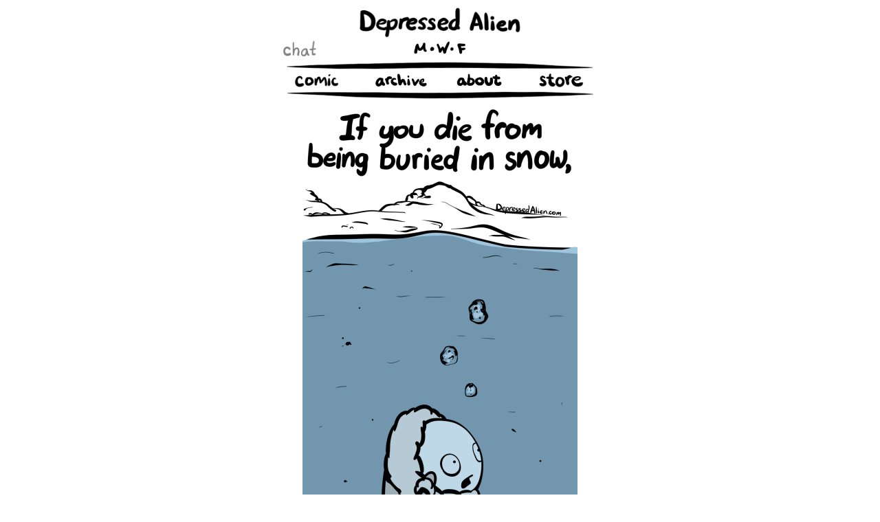

--- FILE ---
content_type: text/html
request_url: http://www.depressedalien.com/293
body_size: 4556
content:
<!DOCTYPE html PUBLIC "-//W3C//DTD XHTML 1.0 Transitional//EN" "http://www.w3.org/TR/xhtml1/DTD/xhtml1-transitional.dtd">
<html xmlns="http://www.w3.org/1999/xhtml">

<head>
	<meta http-equiv="Content-Type" content="text/html; charset=utf-8" />
	<meta property="og:image" content="http://www.depressedalien.com/Large/293.png"/>	<meta property="og:url" content="http://www.depressedalien.com/293"/>	<meta property="og:type" content="website" />
	<meta property="og:site_name" content="Depressed Alien" />
	<meta property="og:title" content="Depressed Alien" />
	<meta property="og:description" content="A webcomic about the fascinatingly normal life of an alien."/>
	<meta name="viewport" content="width=500"/>	<meta name="twitter:card" content="photo"/>
	<meta name="twitter:domain" content="http://www.depressedalien.com/293"/>	<meta name="twitter:image:src" content="http://www.depressedalien.com/Large/293.png"/>	<meta name="twitter:title" content="Avalanche burial ain't so fun."/>	<meta name="twitter:site" content="@DepressedAlien"/>
	<meta name="twitter:creator" content="@DepressedAlien"/>
	<meta name="twitter:image:width" content="960"/>	<meta name="twitter:image:height" content="2040"/>	<title>Depressed Alien</title>
	<link rel="shortcut icon" href="favicon.ico">
	<!-- Last Update: 07/02/2015 -->
	<style type="text/css">
		h1
		{
			text-align:center;
			margin:auto;
		}
		.icon 
		{
    			opacity: 0.5;
		}
		.icon:hover 
		{
    			opacity: 1.0;
		}
		.dark
		{
			opacity: 1.0;
		}
		.light
		{
			opacity: 0.25;
		}
	</style>
</head>

<body style="background-color:#FFF;-webkit-filter: invert(0%);
			-moz-filter: invert(0%);
			-o-filter: invert(0%);
			-ms-filter: invert(0%);">
	<!-- Title -->
	<h1><a href="http://www.depressedalien.com/"><img name="banner" src="/Title_off.png" height="48px" onmouseover="mouseover('banner')" onmouseout="mouseout('banner')"/></a></h1>
	<h1>
		<table style="text-align:center;margin:auto">
		<tr width="450px">
			<td width="50px" style="text-align:center;margin:auto;opacity:0.5">
		<a href="/chat">
			<img src="/Chat_off.png" width="50px" name="chat" onmouseover="mouseover('chat')" onmouseout="mouseout('chat')"/>
		</a>
			</td>
			<td width="350px" style="text-align:center;margin:auto">
		<img src="/MWF.png" height="20px" name="mwf" onmouseover="mouseover('mwf')" onmouseout="mouseout('mwf')"/></h1>
			</td>
			<td width="50px"></td>
		</tr>
		</table>

	<h1><img src="/Line0.png" width="450px" /></h1>
	<table style="margin:auto;"/>
	<tr>
		<td>
			<a href="/" style="display: inline-block; width: 70px; height: 20px;">
				<img src="/ComicButton.png" height="20px" name="comic" onmouseover="mouseover('comic')" onmouseout="mouseout('comic')"/></a>
		</td>
		<td width="40px">
		</td>
		<td>
			<a href="/archive" style="display: inline-block; width: 70px; height: 20px;">
				<img src="/ArchiveButton.png" height="20px" name="archive" onmouseover="mouseover('archive')" onmouseout="mouseout('archive')"/></a>
		</td>
		<td width="40px">
		</td>
		<td>
			<a href="/about" style="display: inline-block; width: 70px; height: 20px;">
				<img src="/AboutButton.png" height="20px" name="about" onmouseover="mouseover('about')" onmouseout="mouseout('about')"/></a>
		</td>
		<td width="40px">
		</td>
		<td>
			<a href="http://www.cafepress.com/depressedalien" style="display: inline-block; width: 70px; height: 20px;">
				<img src="/StoreButton.png" height="20px" name="store" onmouseover="mouseover('store')" onmouseout="mouseout('store')"/></a>
		</td>
	</tr>
	</table>
	<h1><img src="/Line1.png" width="450px" style=""/></h1>

	

<!-- The comic! -->
<h1 style="padding-bottom:5px;" >
	<a href="/Large/293.png" id="links"><img name="main" src="293.png" id="alien" height="850px" alt="Avalanche burial ain't so fun." title="Avalanche burial ain't so fun."></a></h1>
	
<!-- Links to various pages -->
<h1>
	<a href="1" ><img class="dark" width="40px" name="beginArrow" src="BeginArrow.png" onmouseover="mouseover('beginArrow')" onmouseout="mouseout('beginArrow')"/></a>
	<a href="292" ><img class="dark" width="40px" name="leftArrow" src="LeftArrow.png" onmouseover="mouseover('leftArrow')" onmouseout="mouseout('leftArrow')"/></a>
	<a href="/random" ><img width="40px" name="random" src="Random.png" onmouseover="mouseover('random')" onmouseout="mouseout('random')"/></a>
	<a href="294" ><img class="dark" width="40px" name="rightArrow" src="RightArrow.png" onmouseover="mouseover('rightArrow')" onmouseout="mouseout('rightArrow')"/></a>
	<a href="329" ><img class="dark" width="40px" name="endArrow" src="EndArrow.png" onmouseover="mouseover('endArrow')" onmouseout="mouseout('endArrow')"/></a>
</h1>
		<!--<h1><img src="Line1.png" width="450px" style=""/></h1>-->
<!-- Project Wonderful Ad Box Code -->
<!--<div style="text-align:center;"><div style="display:inline-block;" id="pw_adbox_71136_1_0"></div></div>
<script type="text/javascript"></script>
<noscript><div style="text-align:center;"><div style="display:inline-block;"><map name="admap71136" id="admap71136"><area href="http://www.projectwonderful.com/out_nojs.php?r=0&c=0&id=71136&type=1" shape="rect" coords="0,0,468,60" title="" alt="" target="_blank" /></map>
<table cellpadding="0" cellspacing="0" style="width:468px;border-style:none;background-color:#ffffff;"><tr><td><img src="http://www.projectwonderful.com/nojs.php?id=71136&type=1" style="width:468px;height:60px;border-style:none;" usemap="#admap71136" alt="" /></td></tr><tr><td style="background-color:#ffffff;" colspan="1"><center><a style="font-size:10px;color:#0000ff;text-decoration:none;line-height:1.2;font-weight:bold;font-family:Tahoma, verdana,arial,helvetica,sans-serif;text-transform: none;letter-spacing:normal;text-shadow:none;white-space:normal;word-spacing:normal;" href="http://www.projectwonderful.com/advertisehere.php?id=71136&type=1" target="_blank">Ads by Project Wonderful!  Your ad here, right now: $0</a></center></td></tr></table></div></div>
</noscript>-->
<!-- End Project Wonderful Ad Box Code -->
	<h1><img src="/Line0.png" width="450px" style=""/></h1>
	<!-- Sharing -->
	<div>
		<table style="margin:auto;">
			<tr>
				<td style="padding-right:10px;" width="140px">
					<h1><a href="https://www.facebook.com/depressedalien" ><img name="facebook" src="/Facebook.png" width="40px" onmouseover="mouseover('facebook')" onmouseout="mouseout('facebook')"/></a>
					<a href="https://twitter.com/DepressedAlien" ><img name="twitter" src="/Twitter.png" width="40px" onmouseover="mouseover('twitter')" onmouseout="mouseout('twitter')"/></a>
					<a href="http://www.depressedalien.com/rss" ><img name="rss" src="/RSS.png" width="40px" onmouseover="mouseover('rss')" onmouseout="mouseout('rss')"/></a></h1>
				</td>
				<td width="90px" style="height:50px;display:inline-block; position:relative; overflow:hidden; margin:0px; border: 0px;">
					<!--<div class="fb-like" data-href="http://www.depressedalien.com/293" data-send="false" data-layout="button_count" data-width="450" data-show-faces="true"></div>-->
					<div id="dafbbox" style="position:absolute; top:0px;"><div class="fb-share-button" data-href="http://www.depressedalien.com/293" data-width="90" data-type="button_count"></div></div>
					<div id="datwitterbox" style="position:absolute; bottom:11px;">
					<a href="https://twitter.com/share?text=Avalanche burial ain't so fun." class="twitter-share-button" target="_blank" data-via="DepressedAlien" data-related="ConnorUllmann" data-url="http://www.depressedalien.com/293">Tweet</a>					</div>
				</td>
				<td width="200px" style="text-align:right">
					<!-- Email -->
					<div><a href="/cdn-cgi/l/email-protection#3d5e5253495c5e497d59584d4f584e4e58595c51545853135e5250"><img name="contact" src="/ContactSmall.png" width="200px" onmouseover="mouseover('contact')" onmouseout="mouseout('contact')"/></a></div>

					<!-- Credits -->
					<div><a href="http://www.connorullmann.com/" ><img name="link" src="/Link.png" width="100px" onmouseover="mouseover('link')" onmouseout="mouseout('link')"/></a></div>
				</td>
			</tr>
		</table>
	</div>
	<!--<h1 style="padding-bottom:5px">
		<a href="http://www.okcupid.com/profile/banov" title="Friend of the creator... and ladies everywhere.""
			onClick="_gaq.push(['_trackEvent', 'Ad', 'Clicked', 'DateBanov']);"><img src="okcbanner.png" width="450px"/></a>
		
	</h1>-->
	<h1>
		
	<form action="https://www.paypal.com/cgi-bin/webscr" method="post" target="_top">
		<input type="hidden" name="cmd" value="_s-xclick">
		<input type="hidden" name="hosted_button_id" value="CYCKS5ADBPW8W">
		<input type="image" src="Donate.png" border="0" name="submit" alt="PayPal - The safer, easier way to pay online!">
		<img alt="" border="0" src="https://www.paypalobjects.com/en_US/i/scr/pixel.gif" width="1" height="1">
	</form>
		</h1>
	<h1>
		<a href="javascript:void(0);" onclick="invert()"><img src="/Copyright.png" /></a>
	</h1>
	
	<script data-cfasync="false" src="/cdn-cgi/scripts/5c5dd728/cloudflare-static/email-decode.min.js"></script><script src="http://invisiblebread.com/server-pals/serverpals.js"></script>
	<div style="padding:20px 0px;" id="serverpals-master"></div>
	<script type="text/javascript">
	render_pals_widget( 'serverpals-master' );
	</script>

	<!-- Javascript fun -->
	<script type="text/javascript">
		var inverted = "false"
		function invert() 
		{
			if(inverted)
				document.body.setAttribute("style", "background-color:#000;-webkit-filter: invert(100%);-moz-filter: invert(100%);-o-filter: invert(100%);-ms-filter: invert(100%);");
			else
				document.body.setAttribute("style", "background-color:#FFF;-webkit-filter: invert(0%);-moz-filter: invert(0%);-o-filter: invert(0%);-ms-filter: invert(0%);");
			inverted = !inverted;
		}

		var banner_on = "Title_on.png"
		var banner_off= "Title_off.png"
		var beginArrow_on = "BeginArrowOver.png"
		var beginArrow_off= "BeginArrow.png"
		var leftArrow_on = "LeftArrowOver.png"
		var leftArrow_off= "LeftArrow.png"
		var rightArrow_on = "RightArrowOver.png"
		var rightArrow_off= "RightArrow.png"
		var endArrow_on = "EndArrowOver.png"
		var endArrow_off= "EndArrow.png"
		var random_on = "RandomOver.png"
		var random_off= "Random.png"
		var link_on = "LinkOver.png"
		var link_off= "Link.png"
		var contact_on = "ContactSmallOver.png"
		var contact_off= "ContactSmall.png"
		var rss_on = "RSSOver.png"
		var rss_off= "RSS.png"
		var twitter_on = "TwitterOver.png"
		var twitter_off= "Twitter.png"
		var facebook_on = "FacebookOver.png"
		var facebook_off= "Facebook.png"
		var archive_on = "ArchiveButtonOver.png"
		var archive_off= "ArchiveButton.png"
		var comic_on = "ComicButtonOver.png"
		var comic_off= "ComicButton.png"
		var store_on = "StoreButtonOver.png"
		var store_off= "StoreButton.png"
		var about_on = "AboutButtonOver.png"
		var about_off= "AboutButton.png"
		var mwf_on = "MWFOver.png"
		var mwf_off= "MWF.png"
		var chat_on = "Chat_on.png"
		var chat_off= "Chat_off.png"


		function mouseover(name)
		{
			document.images[name].src = "/" + eval(name + "_on");
			//document.images[name].width = "20px";//documents.images[name].width/2;	
		}
		function mouseout(name)
		{
			document.images[name].src = "/" + eval(name + "_off");
			//document.images[name].width = "200px";//documents.images[name].width*2;
		}
		function keypresses(e) 
		{
			e = e || window.event;
			if(e.keyCode == 37)
			{
				var ind = 292;
				window.location.href = ind;
			}
			else if(e.keyCode == 39)
			{
				var ind = 294;
				window.location.href = ind;
			}
		}
		document.onkeydown = keypresses;


		!function(d,s,id){var js,fjs=d.getElementsByTagName(s)[0];if(!d.getElementById(id)){js=d.createElement(s);js.id=id;js.src="https://platform.twitter.com/widgets.js";fjs.parentNode.insertBefore(js,fjs);}}(document,"script","twitter-wjs");
	</script>

	<div id="fb-root"></div>
	<script type="text/javascript">
		(function(d, s, id) {
			var js, fjs = d.getElementsByTagName(s)[0];
			if (d.getElementById(id)) return;
			js = d.createElement(s); js.id = id;
			js.src = "//connect.facebook.net/en_US/all.js#xfbml=1&appId=45894365213";
			fjs.parentNode.insertBefore(js, fjs);
		}(document, 'script', 'facebook-jssdk'));
	</script>

<script type="text/javascript">

  var _gaq = _gaq || [];
  _gaq.push(['_setAccount', 'UA-22373580-3']);
  _gaq.push(['_trackPageview']);

  (function() {
    var ga = document.createElement('script'); ga.type = 'text/javascript'; ga.async = true;
    ga.src = ('https:' == document.location.protocol ? 'https://' : 'http://') + 'stats.g.doubleclick.net/dc.js';
    var s = document.getElementsByTagName('script')[0]; s.parentNode.insertBefore(ga, s);
  })();

</script>

<!-- Begin Ohnorobot.com Comic Transcription code for Depressed Alien -->
<!--<script language="JavaScript" type="text/javascript" src="http://www.ohnorobot.com/js/2091.js"></script>-->
<!-- End Ohnorobot.com code -->

<!-- Project Wonderful Ad Box Loader -->
<!--<script type="text/javascript">
   (function(){function pw_load(){
      if(arguments.callee.z)return;else arguments.callee.z=true;
      var d=document;var s=d.createElement('script');
      var x=d.getElementsByTagName('script')[0];
      s.type='text/javascript';s.async=true;
      s.src='//www.projectwonderful.com/pwa.js';
      x.parentNode.insertBefore(s,x);}
   if (window.attachEvent){
    window.attachEvent('DOMContentLoaded',pw_load);
    window.attachEvent('onload',pw_load);}
   else{
    window.addEventListener('DOMContentLoaded',pw_load,false);
    window.addEventListener('load',pw_load,false);}})();
</script>-->
<!-- End Project Wonderful Ad Box Loader -->

<script defer src="https://static.cloudflareinsights.com/beacon.min.js/vcd15cbe7772f49c399c6a5babf22c1241717689176015" integrity="sha512-ZpsOmlRQV6y907TI0dKBHq9Md29nnaEIPlkf84rnaERnq6zvWvPUqr2ft8M1aS28oN72PdrCzSjY4U6VaAw1EQ==" data-cf-beacon='{"version":"2024.11.0","token":"bb1592861d0349a880920e21526cf065","r":1,"server_timing":{"name":{"cfCacheStatus":true,"cfEdge":true,"cfExtPri":true,"cfL4":true,"cfOrigin":true,"cfSpeedBrain":true},"location_startswith":null}}' crossorigin="anonymous"></script>
</body>
</html>
